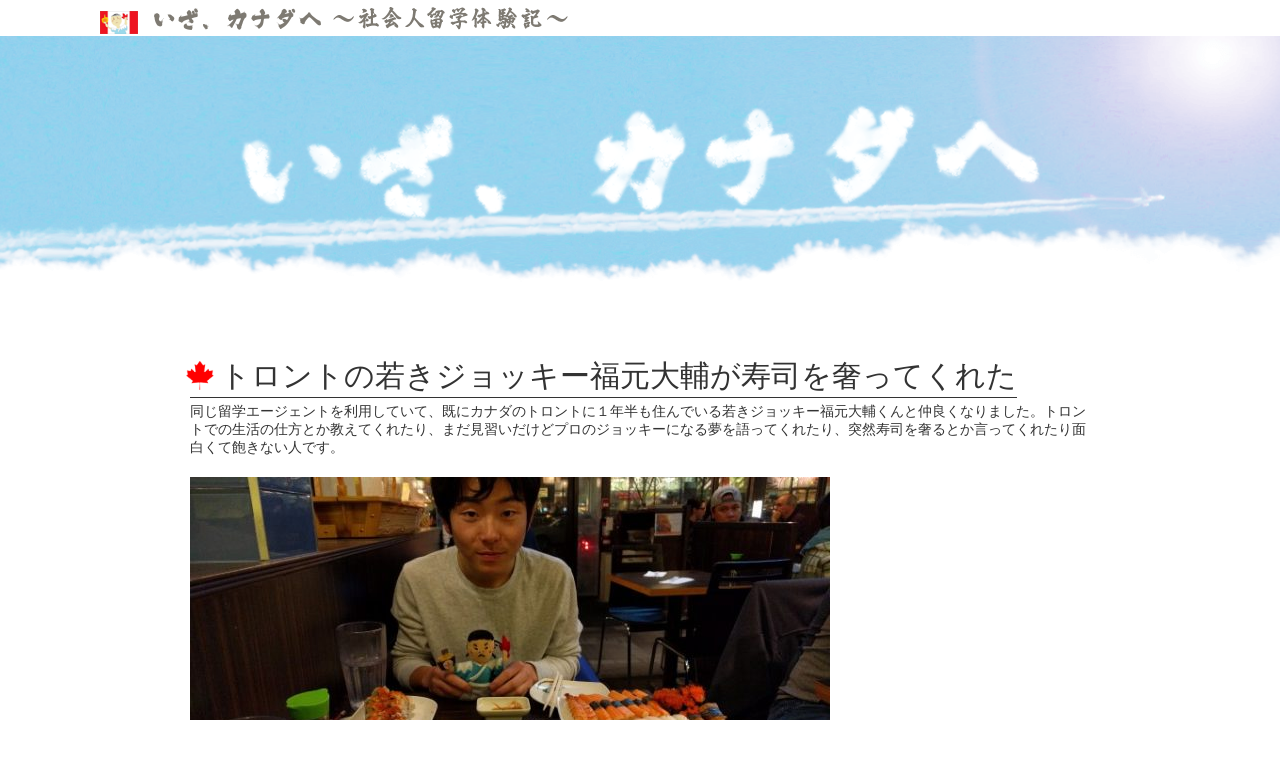

--- FILE ---
content_type: text/html; charset=UTF-8
request_url: http://iza-canada.com/articles/18
body_size: 17563
content:
<!DOCTYPE html>
<html lang="ja">
  <head>
    <title>トロントの若きジョッキー福元大輔が寿司を奢ってくれた | いざ、カナダへ</title>
    <meta name="description" content="カナダのトロントに１年半も住んでいる若きアプレンティス・ジョッキー福元大輔くんがお寿司を奢ってくれました。トロントに来て一年半の経験を話してくれたり、熱い夢を語ってくれたり非常にノリが良くて面白い人です。来年がジョッキーデビュー戦になるかもなんだとか。">
    <meta name="keywords" content="福元大輔, アプレンティス・ジョッキー, ジョッキー, 寿司, カナダ, ワーキングホリデー, トロント, 体験, ブログ">
    <meta http-equiv="Content-Script-Type" content="text/javascript">
    <meta http-equiv="Content-Style-Type" content="text/css">
    <meta http-equiv="Content-Type" content="text/html; charset=utf-8" />
    <meta name=viewport content="width=device-width,initial-scale=1.0">
    <meta name="google-site-verification" content="nTg8wM9xNh2MJEc_wduMM2NdHjL6mjZCyuTaNCNH6Cw" />
    <meta property="og:url"           content="http://iza-canada.com/articles/18" />
    <meta property="og:type"          content="website" />
    <meta property="og:title"         content="トロントの若きジョッキー福元大輔が寿司を奢ってくれた | いざ、カナダへ" />
    <meta property="og:description"   content="カナダのトロントに１年半も住んでいる若きアプレンティス・ジョッキー福元大輔くんがお寿司を奢ってくれました。トロントに来て一年半の経験を話してくれたり、熱い夢を語ってくれたり非常にノリが良くて面白い人です。来年がジョッキーデビュー戦になるかもなんだとか。" />
    <meta property="og:image"         content="http://iza-canada.com/images/2016/11/facebook-640x330.png" />
    <link rel="stylesheet" href="http://iza-canada.com/css/common.css" media="all">
    <link rel="stylesheet"  media="screen and (min-width: 1200px)" href="http://iza-canada.com/css/pc.css" media="all">
    <link rel="stylesheet"  media="screen and (max-width: 1200px)" href="http://iza-canada.com/css/smp.css" media="all">
    <script src="https://ajax.googleapis.com/ajax/libs/jquery/3.1.0/jquery.min.js"></script>
    <link rel="stylesheet" type="text/css" href="http://iza-canada.com/js/slick/slick.css" media="screen" />
    <link rel="stylesheet" type="text/css" href="http://iza-canada.com/js/slick/slick-theme.css" media="screen" />
    <link rel="shortcut icon" href="http://iza-canada.com/images/favicon.ico">
    <script src="http://css3-mediaqueries-js.googlecode.com/svn/trunk/css3-mediaqueries.js"></script>
    <script src="http://iza-canada.com/js/slick/slick.min.js"></script>
    <script async src="//pagead2.googlesyndication.com/pagead/js/adsbygoogle.js"></script>
    <script type="text/javascript" src='http://iza-canada.com/cms/wp-includes/js/comment-reply.js'></script>
    <link rel="amphtml" href="http://iza-canada.com/articles/18/amp" />
<script async src="//pagead2.googlesyndication.com/pagead/js/adsbygoogle.js"></script>
<script>
  (adsbygoogle = window.adsbygoogle || []).push({
    google_ad_client: "ca-pub-4434175806180203",
    enable_page_level_ads: true
  });
</script>  </head>
  <body>
    <script>
      (function(i,s,o,g,r,a,m){i['GoogleAnalyticsObject']=r;i[r]=i[r]||function(){
      (i[r].q=i[r].q||[]).push(arguments)},i[r].l=1*new Date();a=s.createElement(o),
      m=s.getElementsByTagName(o)[0];a.async=1;a.src=g;m.parentNode.insertBefore(a,m)
      })(window,document,'script','https://www.google-analytics.com/analytics.js','ga');
      ga('create', 'UA-86881150-1', 'auto');
      ga('send', 'pageview');
    </script>

    <script>
  window.fbAsyncInit = function() {
    FB.init({
      appId      : '1826901924265096',
      xfbml      : true,
      version    : 'v2.8'
    });
  };

  (function(d, s, id){
     var js, fjs = d.getElementsByTagName(s)[0];
     if (d.getElementById(id)) {return;}
     js = d.createElement(s); js.id = id;
     js.src = "//connect.facebook.net/en_US/sdk.js";
     fjs.parentNode.insertBefore(js, fjs);
   }(document, 'script', 'facebook-jssdk'));
</script>    <div class="wrapper">
      <header>
        <div class="header">
          <a href="http://iza-canada.com/">
            <div class="header__title">
              <span class="header__title__front">
                <img src="http://iza-canada.com/images/iza_1.png">
              </span>
              <span class="header__title__behind">
                <img src="http://iza-canada.com/images/iza_2.png">
              </span>
            </div>
          </a>
          <div class="header__mv">
            <div class="header-mv__img">
              <img src="http://iza-canada.com/images/iza-canada.png" alt="いざ、カナダへ ～社会人留学体験記～ の画像">
            </div>
          </div>
        </div>
      </header>
      <div class="contents">
        <section class="article">
<div class="article__headline">
<h1>トロントの若きジョッキー福元大輔が寿司を奢ってくれた</h1>
<p>同じ留学エージェントを利用していて、既にカナダのトロントに１年半も住んでいる若きジョッキー福元大輔くんと仲良くなりました。トロントでの生活の仕方とか教えてくれたり、まだ見習いだけどプロのジョッキーになる夢を語ってくれたり、突然寿司を奢るとか言ってくれたり面白くて飽きない人です。</p>
</div>
<img src="http://iza-canada.com/images/2016/12/IMG_20161128_184719-640x360.jpg" alt="福元大輔とお寿司">
<div class="article-image__text">
<h2>福元大輔とお寿司</h2>
<p>寿司が大好き福元大輔。おすすめの店に連れてきてくれた</p>
</div>
<div class="article__text">
<h3>トロントの若きジョッキー福元大輔</h3>
<p>同じ留学エージェントを利用している関係でたまたま知り合えた、トロントで頑張る日本人。福岡出身で現在１９歳。小さいころから馬と一緒に成長。１７歳の時、英語も全然できないのにジョッキーになることを目指し単身で憧れのトロントに乗り込んできた行動力溢れる青年。現在アプレンティス・ジョッキー(見習いジョッキー)、来年試験を受けて受かればデビュー戦。取材も受けたことがある。<br><a href="http://blog3.mapleleafjournal.com/?eid=40">→アプレンティス・ジョッキー　福元大輔さん/Daisuke Fukumoto, Apprentice Jockey</a></p>
<img src="http://iza-canada.com/images/2016/12/IMG_20161128_184432-640x360.jpg" alt="福元大輔といざ">
<div class="article-image__text">
<h4>福元大輔といざ</h4>
<p>性格は社交的でノリが良い。暇だったから路上で一人歌い続けてお金を貰うという天才的なエピソードもある。結構一瞬で仲良くなった。</p>
</div>
<h3>福元大輔が寿司を奢ってくれた</h3>
<p>若きジョッキー福元大輔の記事かと思いきや本編はこっちです。寿司が大好きらしく、「寿司おごるから食いにいきましょう！！」と言ってくれました。普通に僕のほうが年上ですけど奢ってくれるなら逃す手はありません笑 普通に話もたくさん聞きたいですしね！← 今回は画像多めでお寿司をお届けします。</p>
<img src="http://iza-canada.com/images/2016/12/IMG_20161128_183502-640x360.jpg" alt="Kyoto Housee Japanese Restaurant">
<div class="article-image__text">
<h4>Kyoto Housee Japanese Restaurant</h4>
<p>寿司大好き人間福元大輔のおすすめの店。ダンダスから歩いてすぐ。</p>
</div>
<h4>お寿司大食い選手権開催</h4>
<p>基本的にこっちのお寿司屋さんは「All you can eat(食べ放題)」が多いです。「たくさん食べてもらえると僕も楽しいし幸せです」と言ってくれた福元大輔くん。そう言われたら頑張るしかないです。大食い選手権が開催されました。</p>
<img src="http://iza-canada.com/images/2016/12/IMG_20161128_184209-640x360.jpg" alt="まずは味噌汁">
<div class="article-image__text">
<h5>まずは味噌汁</h5>
<p>まずは味噌汁でぐうぐうお腹を一旦落ち着かせる。味噌汁ってこんなに美味かったのかと実感</p>
</div>
<img src="http://iza-canada.com/images/2016/12/IMG_20161128_184723-640x360.jpg" alt="圧倒的量の寿司">
<div class="article-image__text">
<h5>圧倒的量の寿司</h5>
<p>ノリが良い福元大輔に任せたら初っ端からとんでもない量を頼まれた。これはある意味贅沢だが・・・。知らないお寿司もたくさんある。</p>
</div>
<img src="http://iza-canada.com/images/2016/12/IMG_20161128_184828-640x360.jpg" alt="鰻なんかも頼んじゃったり">
<div class="article-image__text">
<h5>鰻なんかも頼んじゃったり</h5>
<p>別の皿でさらに。まさかトロントで鰻食べれるとは。</p>
</div>
<img src="http://iza-canada.com/images/2016/12/IMG_20161128_184642-640x360.jpg" alt="サイドメニューも充実に頼む。天ぷら">
<div class="article-image__text">
<h5>サイドメニューも充実に頼む</h5>
<p>サイドメニューもしっかり頼んでいた。メニューを見させてもらうとサイドメニューの充実具合が半端ない。天ぷらさくっさくで超うまい。</p>
</div>
<img src="http://iza-canada.com/images/2016/12/IMG_20161128_191818-635x360.jpg" alt="チキンの照り焼き的な何か">
<div class="article-image__text">
<h5>チキンの照り焼き的な何か</h5>
<p>チキンや牛肉など肉を単純に焼いたもの。単純に美味い。</p>
</div>
<h5>日本では見ないお寿司</h5>
<p>当然と言えば当然ですが、日本では見ないお寿司がちらほら。食べてみると意外にめちゃくちゃ美味しかったです。</p>
<img src="http://iza-canada.com/images/2016/12/IMG_20161128_185625-640x360.jpg" alt="左からドラゴンロール、カルフォルニアロール、いなり">
<div class="article-image__text">
<h6>左からドラゴンロール、カルフォルニアロール、いなり</h6>
<p>アボガドを入れてくるあたりが海外。カルフォルニアロールはチーズが入っていて本当に美味しい。いなりの形が斬新。</p>
</div>
<h5>攻める福元大輔</h5>
<p>既にかなりの量を頂いてるのに追加で頼む福元大輔くん。最後はデザートまでしっかり頼みました。</p>
<img src="http://iza-canada.com/images/2016/12/IMG_20161128_192203-640x360.jpg" alt="追加のお寿司とお刺身">
<div class="article-image__text">
<h6>追加のお寿司とお刺身</h6>
<p>追加のお寿司とお刺身を頼んだ。白いお刺身はツナらしい。ちなみにお刺身はかなり分厚い</p>
</div>
<h3>福元大輔くんご馳走様でした！これからも夢の実現を目指して頑張ってください！！</h3>
<p>普通にプライベートで仲良くさせてもらってる若きジョッキー福元大輔くん。天性の才能とキャラは間違いない逸材だと感じています。是非とも北米で大活躍する日本人ジョッキーになって欲しいです。来年デビューしたらばっちし賭けたいと思います！ありがとうございました！！^^</p>
<img src="http://iza-canada.com/images/2016/12/IMG_20161128_195445-640x360.jpg" alt="流石に食べ過ぎてぐったりの福元大輔">
<div class="article-image__text">
<h4>流石に食べ過ぎてぐったりの福元大輔</h4>
<p>最後にはこうなった。僕も40貫以上食べたのでぐったり。</p>
</div>
            <div class="article-text__summary">
              <h3 class="article-text-summary__text">関連記事</h3>
              <ul class="article-text-summary__list">
                <li><a href="http://iza-canada.com/articles/62">トロントの若きジョッキー福元大輔がWoodbine競馬場で遂にデビュー！</a></li>
              </ul>
            </div>
</div>        <div class="article__text post__arrow">
          <div class="post__arrow--prev">
<a href="http://iza-canada.com/articles/17" rel="prev"><< １つ昔の記事</a>          </div>
          <div class="post__arrow--next">
<a href="http://iza-canada.com/articles/19" rel="next">１つ新しい記事 >></a>          </div>
          <div class="top">
            <a href="http://iza-canada.com/">いざ、カナダへTOPへ戻る</a>
          </div>
<ins class="adsbygoogle"
     style="display:block"
     data-ad-client="ca-pub-4434175806180203"
     data-ad-slot="7680547970"
     data-ad-format="auto"></ins>
<script>
(adsbygoogle = window.adsbygoogle || []).push({});
</script>

<!--  <div class="comments">

<p style="color:red;">ただいま不具合によりコメント入稿の機能は使用することができません。お手数おかけいたします。</p>

      </div>
-->
<!-- footer手前 -->
<ins class="adsbygoogle"
     style="display:block"
     data-ad-client="ca-pub-4434175806180203"
     data-ad-slot="6018463979"
     data-ad-format="auto"></ins>
<script>
(adsbygoogle = window.adsbygoogle || []).push({});
</script>
        </section>
      </div><!--/.contents-->
      <footer>
        <div class="footer">
          <div class="footer__img">
            <div class="footer__contents">
              <div class="footer__profile">
                <h3>いざ、カナダへ ～社会人留学体験記～</h3>
                <img src="http://iza-canada.com/images/profile.jpg">
                <dl>
                  <dt>いざ</dt>
                  <dd>カナダのトロントにワーキングホリデーを利用して留学している元Webエンジニアです。自分の留学体験談をまとめやブログ形式で綴ります。頑張るぞー！</dd>
                </dl>
              </div>
              <!--
              <div class="footer__summary">
                <h3>お役立ち情報まとめ</h3>
                <ul class="footer-summary__list">
                  <li><a href="#"><span class="arrow">></span> 留学前準備</a></li>
                  <li><a href="#"><span class="arrow">></span> 留学前準備aa</a></li>
                  <li><a href="#"><span class="arrow">></span> 留学前準備</a></li>
                  <li><a href="#"><span class="arrow">></span> 留学前準備aaa</a></li>
                </ul>
              </div>
              <div class="footer__blog">
                <h3>ブログ</h3>
                <ul class="footer-blog__list">
                  <li><a href="#"><span class="arrow">></span> 留学前準備aaa</a></li>
                  <li><a href="#"><span class="arrow">></span> 留学前準備</a></li>
                  <li><a href="#"><span class="arrow">></span> 留学前準備aaaaaa</a></li>
                  <li><a href="#"><span class="arrow">></span> 留学前準備</a></li>
                </ul>
              </div>
            -->
              <div class="footer__option">
                <ul class="footer-option__sns">
<div id="fb-root"></div>
<script>(function(d, s, id) {
  var js, fjs = d.getElementsByTagName(s)[0];
  if (d.getElementById(id)) return;
  js = d.createElement(s); js.id = id;
  js.src = "//connect.facebook.net/ja_JP/sdk.js#xfbml=1&version=v2.8";
  fjs.parentNode.insertBefore(js, fjs);
}(document, 'script', 'facebook-jssdk'));</script>                  <li class="footer-option__facebook"><div class="fb-like" data-href="http://iza-canada.com/articles/18" data-layout="box_count" data-action="like" data-size="large" data-show-faces="false" data-share="true"></div></li>
                  <li class="footer-option__twitter"><a href="https://twitter.com/share" class="twitter-share-button" data-size="large" data-hashtags="いざ、カナダへ">Tweet</a> <script>!function(d,s,id){var js,fjs=d.getElementsByTagName(s)[0],p=/^http:/.test(d.location)?'http':'https';if(!d.getElementById(id)){js=d.createElement(s);js.id=id;js.src=p+'://platform.twitter.com/widgets.js';fjs.parentNode.insertBefore(js,fjs);}}(document, 'script', 'twitter-wjs');</script></li>
                  <li class="footer-option__instagram"><a href="https://www.instagram.com/iza_canada/"><img src="http://iza-canada.com/images/instagram.png"></a></li>
                </ul>
              </div>
            </div>
            <address>
              <div class="footer__copyright">
                Copyright (C) 2026 <br>いざ、カナダへ ～社会人留学体験記～ <br>All Rights Reserved.
              </div>
            </address>
          </div>
        </div>
        <div id="page-top" class="page-top">
          <p><a id="move-page-top"><img src="http://iza-canada.com/images/to_top_75.png"></a></p> 
        </div>
        <script src="http://iza-canada.com/js/common.js"></script>
      </footer>    </div><!--/.wrapper-->
  </body>
</html>

--- FILE ---
content_type: text/html; charset=utf-8
request_url: https://www.google.com/recaptcha/api2/aframe
body_size: 269
content:
<!DOCTYPE HTML><html><head><meta http-equiv="content-type" content="text/html; charset=UTF-8"></head><body><script nonce="uBEcHXdIJYzlADBOaKMWEw">/** Anti-fraud and anti-abuse applications only. See google.com/recaptcha */ try{var clients={'sodar':'https://pagead2.googlesyndication.com/pagead/sodar?'};window.addEventListener("message",function(a){try{if(a.source===window.parent){var b=JSON.parse(a.data);var c=clients[b['id']];if(c){var d=document.createElement('img');d.src=c+b['params']+'&rc='+(localStorage.getItem("rc::a")?sessionStorage.getItem("rc::b"):"");window.document.body.appendChild(d);sessionStorage.setItem("rc::e",parseInt(sessionStorage.getItem("rc::e")||0)+1);localStorage.setItem("rc::h",'1768926635354');}}}catch(b){}});window.parent.postMessage("_grecaptcha_ready", "*");}catch(b){}</script></body></html>

--- FILE ---
content_type: text/css
request_url: http://iza-canada.com/css/common.css
body_size: 5567
content:

/* ------ all reset ------*/
body {
  margin: 0;
  padding: 0;
  word-break: break-all;
  word-wrap: break-word;
  -moz-word-wrap: break-word;
  font-size: 14px;
  font-family:"ヒラギノ角ゴ Pro",  "メイリオ", "Meiryo", "游ゴシック体", "Yu Gothic", YuGothic, "Hiragino Kaku Gothic Pro",sans-serif;
  color: #333333;
}
dl, dt, dd, ul, ol, li, h1, h2, h3, h4, h5, h6, pre, form, input, p, blockquote, fieldset, div, select, input, option {
  margin: 0;
  padding: 0; }

h1, h2, h3, h4, h5, h6 {
  font-size: 100%;
  font-weight: normal; }

ul li, ol li {
  list-style: none; }

table {
  margin: 0;
  padding: 0;
  border-collapse: collapse;
  border-spacing: 0;
  font-size: 100%; }

caption {
  text-align: left; }

table, pre, code, select, input, textarea, kbd, var, ins, del, samp {
  font-size: 100%; }

address, cite, dfn, em, strong, var, th, ins, del, samp {
  font-weight: normal;
  font-style: normal; }

a img {
  border: 0; }

table, pre, code, select, input, textarea, kbd, var, ins, del, samp {
  font-size: 100%; }

input, button {
  word-break: break-all;
  word-wrap: break-word; }

img {
  vertical-align: bottom;
  -ms-interpolation-mode: bicubic; }

  @media screen and (min-width: 320px) and (max-width: 640px) {
    .contents {
      width: 100%; } }
  @media screen and (min-width: 640px) {
    .contents {
      width: 640px; } }
    @media screen and (min-width: 1020px) and (max-width: 1350px) {
    .contents {
      width: 1020px; } }
  @media screen and (min-width: 1350px) and (max-width: 1680px) {
    .contents {
      width: 1360px; } }
  @media screen and (min-width: 1680px) {
    .contents {
      width: 1700px; } }

a{
  text-decoration: none;
  
}

.arrow {
  font-size: 10px;
  display: table-cell;
  vertical-align: middle;
  line-height: 1em;
}

.slide__badge {
  background: #d42681;
  color: white;
  font-size: 10px;
  padding: 1px 17px;
  width: 115px;
  position: absolute;
  top: 27px;
  left: -37px;
  transform: rotate(-45deg);
  -webkit-transform: rotate(-45deg);
  display: inline-block;
  text-align: center;
}

ul.page-nav {
  text-align:center;
  font-weight:bold;
  margin:30px 0;
}

ul.page-nav li {
  display:inline;
}

ul.page-nav li a {
    border: 2px solid #222222;
    border-radius:10px;
    color: #222222;
}
/*
ul.page-nav li a:hover {
  text-decoration:none;
  border: 2px solid #cae9f7;
}
*/
ul.page-nav li a:active {
  top:1px;
}

ul.page-nav li.current span {
  border: 2px solid #222222;
  background: #cae9f7;
  border-radius: 10px;
}

ul.page-nav li.first span,
ul.page-nav li.previous span,
ul.page-nav li.next span,
ul.page-nav li.last span {
  border: 2px solid #999999;
  color: #999999;
  border-radius: 10px;
}

ul.page-nav li a,
ul.page-nav li.current span,
ul.page-nav li.first span,
ul.page-nav li.previous span,
ul.page-nav li.after span,
ul.page-nav li.next span,
ul.page-nav li.last span,
ul.page-nav li.page_nums span {
  padding: 0.5em 0.8em;
  position:relative;
}

.page_nums:before {
  content:"\A\A";
  white-space: pre;
}

.page_nums {
  content:"\A\A";
  white-space: pre;
  color: #999999;
}

.post__arrow {
  margin-top: 50px;
  margin-right: 15px;
  margin-left: 15px;
}

.post__arrow--prev {
  text-align: left;
  float: left;
}

.post__arrow--next {
  text-align: right;
}

#respond label{
  display:block;
}
#respond input,
#respond textarea, .contact textarea{
  width: 100%;
}
#respond input[type="submit"]{
  width: auto;
}
.says{
  display:none;
}
.comment-author,
.comment-meta{
  display:inline-block;
}

.comments {
  margin: 30px 0px;
}

.comment-notes,
.comment-form-comment,
.comment-form-author,
.comment-form-email,
.comment-form-url {
  margin-bottom:10px;
}

.comment-lists-wrap {
}

.comment-lists-wrap ol {
    list-style-position: inside;
}

.comment-lists-wrap ol li{
     overflow: hidden;
}

.comment-lists-wrap ol li .even {　/* コメントグループの区切り */
     border-bottom: 1px solid #ff7715;
}

.comment-lists-wrap ol .depth-1 {
    border-bottom: 1px solid #ff7715;
}
.comment-lists-wrap ol .children { /* 返信コメントの部分 */
     margin-left: 5%;
}

.reply{/* 返信ボタン */
     background-color:#FFFFFF;
     line-height: 20px;
     width: 50px;
     font-size: 10px;
     text-align: center;
     border: 1px solid #626262;
     float: right;
     margin-bottom: 2%;
}

.reply a {
     color:#626262;
     display: block;
}

.comment-author{/* アバター */
     width:15%;
     float: left;
     overflow: hidden;
}

.comment-author img {
     display: block;
     margin: 0 auto;
}

span.says{/* コメント投稿者の「より」を非表示 */
     display: none;
}

.comment-body{
     clear: both;
     margin-top: 2%;
     overflow: hidden;    
}

.comment-body p {/* 文章部分 */
     overflow: hidden;
     border:1px dashed #ff7715;
     border-radius: 10px;;
     padding:2%;
     margin: 0 0 2% 0!important;
}

.fn {/* コメント投稿者の名前の部分（デフォルトではイタリックになってる部分） */
    margin-top: 10px;
    display: block;
    font-style: normal;
    clear: both;
    text-align: center;
}
.comment-meta{/* コメント投稿日 */
     text-align: right;
}

.comment-meta a{
     color: #626262;
}

.screen-reader-response {
  color: red;
}


--- FILE ---
content_type: text/css
request_url: http://iza-canada.com/css/pc.css
body_size: 12870
content:
/*--header--*/
.header {
  width: 100%;
  margin: 0 auto;
  margin-bottom: 50px;
}

.header__title {
  width: 1080px;
  margin: 0 auto;
  position: relative;
}

.header__title:before {
  content: "";
  position: relative;
  top: 4px;
  right: 0px;
  background: url(http://iza-canada.com/images/profile_50.png);
  background-size: 38px;
  background-repeat: no-repeat;
  width: 40px;
  height: 26px;
  display: inline-block;
}

.header__mv {
  background: url(http://iza-canada.com/images/header01.png) no-repeat center top;
  background-size: cover;
  min-height: 265px;
  min-width: 1200px;
  position: relative;
}

.header-mv__img {
  position: absolute;
  top: 25%;
  right: 0;
  bottom: 25%;
  left: 0;

  text-align: center;
}

.slide {
  margin:0 auto;
  margin-bottom: 60px;
  width: 1095px;
}

.slide__items {
  margin: 0 auto;
}

.slide__items li {
  width: 350px;
  margin:7.5px;
  overflow: hidden;
  position: relative;
}

.slide__items p {
  position: absolute;
  bottom: 0px;
  left: 0.5%;
  height: 60px;
  font-size: 20px; 
  color: #fff;
  background: rgba(0,0,0,.6);
  width: 99%;
  line-height: 1.5em;

  display: -webkit-box;
  -webkit-box-orient: vertical;
  -webkit-line-clamp: 2;
　　overflow: hidden;
}

.slide__items li img {
  width:100%;
  height:100%;
  max-width:100%;
  max-height:100%;
}

/*--contents--*/
.contents {
  width: 1080px;
  margin: 0 auto;
}

.articles {
  margin-bottom: 60px;
}

.articles__headline {
  margin: 20px;
  text-align: center; 
}

.articles__headline h2 {
  font-size: 30px;  
  margin:5px 10px;
  padding:0px 10px;
  border-bottom:solid 1px #cdcdcd;
  display: inline-block;
}

.articles__headline p {
  color: #666666;
}

.articles__headline h2:before {
  content: "";
  position: relative;
  top:5px;
  right: 4px;
  background: url(http://iza-canada.com/images/maple_red_40.png);
  background-size: 28px;
  background-repeat: no-repeat;
  width: 30px;
  height: 30px;
  display: inline-block;
}

.articles__headline h2:after {
  content: "";
  position: relative;
  top:5px;
  left: 5px;
  background: url(http://iza-canada.com/images/maple_red_40.png);
  background-size: 28px;
  background-repeat: no-repeat;
  width: 30px;
  height: 30px;
  display: inline-block;
}

.articles__list {
  /* 子要素がfloatなので設定しいておかないと高さ0になる */
  overflow: hidden;
}

.articles__list li {
  width: 350px;
  height: 320px;
  margin-bottom: 50px;
  float: left;
  position:relative;
  background-color: rgba(148, 211, 238, 0.5);
  border-radius: 10px;
}

.articles__list li:nth-child(2){
  margin-right:15px;
  margin-left:15px;
}

.articles__list li:nth-child(5){
  margin-right:15px;
  margin-left:15px;
}

.articles__list li:nth-child(8){
  margin-right:15px;
  margin-left:15px;
}

.articles__list li:nth-child(11){
  margin-right:15px;
  margin-left:15px;
}

.articles__list a {
  color: #333333;
}

.articles-list__img img {
  border-radius: 10px 10px 0 0;
}

.articles-list__txt {
  margin-top: 5px;
  overflow: hidden;
  padding:0 10px;
}

.articles-list__txt h3 {
  font-size: 20px; 
  line-height: 1.4em;
  display: -webkit-box;
  -webkit-box-orient: vertical;
  -webkit-line-clamp: 2;
}

.articles__list__info {
  padding-bottom:60px;
}

.articles__list__tag {
  position:absolute; 
  bottom:1%; 
  left:10px;
}

.articles__list__tag:before {
  content: url(http://iza-canada.com/images/maple_orange_transparency_20.png);
  position: relative;
  top: 5px;
  right:2px;
}

.articles__list__date {
  position:absolute; 
  bottom:1%; 
  right:10px;
}

.articles__more {
  text-align: center;
  margin: 20px;
}

.articles__more a {
  font-size: 24px;
  color: #333333;
  border:solid 2px #333333;
  border-radius: 10px;
  padding: 15px 50px;

  position:relative;
  top:0;
  left:0;
  padding-right:18px;
}

.articles__more a::before {
  content: "";
  position: absolute;
  top: 23px;
  left: 30px;
  border-top: 8px solid transparent;
  border-bottom: 8px solid transparent;
  border-left: 10px solid #333333;
}

.articles__more__triangle {
  /* 要素自体の大きさは不要のため、0に設定する */
  width: 0px;
  height: 0px;
  /* border-topとborder-bottomの太さを同一にすると、三角形の頂点が真ん中になる */
  border-top: 30px solid transparent;
  border-bottom: 30px solid transparent;
  /* border-leftの大きさを大きくすると、三角形は横に大きくなる */
  border-left: 30px solid #ffff00;
  border-right: 0px solid transparent;
}

.top {
  text-align: center;
  margin-bottom: 60px;
  clear: both;
}

.top a {
  font-size: 24px;
  color: #333333;
  border:solid 2px #333333;
  border-radius: 10px;
  padding: 15px 50px;

  position:relative;
  top:0;
  left:0;
  padding-right:18px;
}

.top a::before {
  content: "";
  position: absolute;
  top: 23px;
  left: 30px;
  border-top: 8px solid transparent;
  border-bottom: 8px solid transparent;
  border-left: 10px solid #333333;
}

.top__triangle {
  /* 要素自体の大きさは不要のため、0に設定する */
  width: 0px;
  height: 0px;
  /* border-topとborder-bottomの太さを同一にすると、三角形の頂点が真ん中になる */
  border-top: 30px solid transparent;
  border-bottom: 30px solid transparent;
  /* border-leftの大きさを大きくすると、三角形は横に大きくなる */
  border-left: 30px solid #ffff00;
  border-right: 0px solid transparent;
}

/*--summary--*/
.summary__headline {
  clear:left;
  margin: 20px;
  text-align: center; 
}

.summary__headline h2 {
  font-size: 30px;  
  margin:5px 10px;
  padding:0px 10px;
  border-bottom:solid 1px #cdcdcd;
  display: inline-block;
}

.summary__headline p {
  color: #666666;
}

.summary__headline h2:before {
  content: "";
  position: relative;
  top:5px;
  right: 4px;
  background: url(http://iza-canada.com/images/maple_red_40.png);
  background-size: 28px;
  background-repeat: no-repeat;
  width: 30px;
  height: 30px;
  display: inline-block;
}

.summary__headline h2:after {
  content: "";
  position: relative;
  top:5px;
  left: 5px;
  background: url(http://iza-canada.com/images/maple_red_40.png);
  background-size: 28px;
  background-repeat: no-repeat;
  width: 30px;
  height: 30px;
  display: inline-block;
}

.summary__list>li {
  width: 350px;
  height: 430px;
  padding-bottom: 20px;
  margin-bottom: 20px;
  float: left;
  position:relative;
  background-color: rgba(148, 211, 238, 0.5);
  border-radius: 10px;
}

.summary__list>li:nth-child(2){
  margin-right:15px;
  margin-left:15px;
}

.summary__list>li:nth-child(5){
  margin-right:15px;
  margin-left:15px;
}

.summary__list>li:nth-child(8){
  margin-right:15px;
  margin-left:15px;
}

.summary__list>li:nth-child(11){
  margin-right:15px;
  margin-left:15px;
}

.summary-list__headline {
  margin-left:50px;
  margin-bottom: 10px;
}

.summary-list__headline h3 {
  font-size: 20px; 
  padding:0px 10px;
  border-bottom:solid 1px;
  display: inline-block;
}

.summary__list h3:before {
  content: "";
  position: relative;
  top:3px;
  right: 5px;
  background: url(http://iza-canada.com/images/maple_orange_30.png);
  background-size: 20px;
  background-repeat: no-repeat;
  width: 20px;
  height: 20px;
  display: inline-block;
}

.summary__list__img {
  margin-bottom:5px;
}

.summary__list__img img {
  border-radius: 10px 10px 0 0;
}

.summary__list {
  /* 子要素がfloatなので設定しいておかないと高さ0になる */
  overflow: hidden;
  margin-bottom: 30px;
}

.summary__list__items {
  margin-left:50px;
}

/*--article--*/
.article {
  width: 900px;
  margin: 0 auto;
  margin-bottom: 120px;
}

.article__headline {
  margin: 20px 0px;
}

.article__headline h1 {
  font-size: 30px;  
  margin:5px 0px;
  border-bottom:solid 1px;
  display: inline-block;
}

.article__headline h1:before {
  content: "";
  position: relative;
  top:5px;
  right: 4px;
  background: url(http://iza-canada.com/images/maple_red_40.png);
  background-size: 28px;
  background-repeat: no-repeat;
  width: 30px;
  height: 30px;
  display: inline-block;
}

.article__text>p {
  margin-bottom: 10px;
  line-height: 1.7em;
}

.article__text li {
  margin-bottom: 5px;
  line-height: 1.2em;
}

.article-image__text {
  font-size: 14px;
  color: #666666;
  margin-top: 5px;
  margin-bottom: 10px;
}

.article-image__text>h2,
.article-image__text>h3,
.article-image__text>h4,
.article-image__text>h5,
.article-image__text>h6
{
  font-weight: bold;
}

.article__text>h2, .article__text>h3, .comments__list, #reply-title {
  font-size: 24px;  
  margin:5px 0px;
  border-bottom:solid 1px;
  display: inline-block;
}

.article__text>h2:before, .article__text>h3:before, .comments__list:before, #reply-title:before {
  content: url(http://iza-canada.com/images/maple_orange_30.png);
  position: relative;
  top: 5px;
  right:10px;
}

.article-text__summary {

  margin: 20px 0px;
  color: #333333;
  border:solid 2px #ff7715;
  border-radius: 10px;
  padding: 15px 20px;

  position:relative;
  top:0;
  left:0;
}

.article-text-summary__text {
  font-size: 22px;
  font-weight: bold;
}

.article-text-summary__text:before {
  content: "";
  display: inline-block;
  width: 30px;
  height: 30px;
  background: url(http://iza-canada.com/images/momiji.png) no-repeat;
  background-size: contain;

  position: relative;
  top: 5px;
  right:2px;
}

.article-text-summary__text:after {
  content: "";
  display: inline-block;
  width: 30px;
  height: 30px;
  background: url(http://iza-canada.com/images/momiji.png) no-repeat;
  background-size: contain;

  position: relative;
  top: 5px;
  right:0px;
}

.article-text-summary__list {
  font-size: 14px;
  padding: 0px 20px;
}

.article-text-summary__list li:before {
  content: "";
  display: inline-block;
  width: 22px;
  height: 22px;
  background: url(http://iza-canada.com/images/donguri.png) no-repeat;
  background-size: contain;

  position: relative;
  top: 5px;
  right:5px;
}

.article__text>h4 {
  font-size: 20px;  
  display: inline-block;
  border-bottom:solid 1px;
}

.article__text>h5 {
  font-size: 18px;  
  display: inline-block;
  border-bottom:solid 1px;
}

.article__text>ul {
  margin-bottom: 10px;
}

.article__text li {
  font-weight: bold;
}

.article__text dl {
  background: rgb(255, 247, 241);
  border: 1px solid #333;
  border-top: none;
  width: 70%;
  margin: 20px 0px;
}

.article__text dt {
  border-top: 1px solid #333;
  clear: left;
  float: left;
  width: 25%;
  padding: 3px;
}

.article__text dd {
  background: #fff;
  border-left: 1px solid #333;
  border-top: 1px solid #333;
  margin-left: 25%;
  padding: 3px;
}

/*--page-top--*/
.page-top
{
  margin: 0 ;
  padding: 0 ;
  display: none ;
}
 
.page-top p
{
  margin: 0 ;
  padding: 0 ;

  position: fixed ;
  right: 20px ;
  bottom: 20px ;
}
 
.move-page-top:hover
{
  opacity: 0.85 ;
  cursor: pointer;
}

.page-top img {
  width: 80px;
}

/*--footer--*/
.footer {
  clear:left;
  width: 100%;
  margin: 0 auto;
  position: relative;
}

.footer__img {
  background: url(http://iza-canada.com/images/footer01.png) no-repeat;
  background-size: cover;
  height: 400px;
  min-width: 1200px;
}

.footer__contents {
  width: 1080px;
  margin: 0 auto;
  padding: 10px;
  padding-top: 30px;
  overflow: hidden;
}

.footer__contents h3 {
  font-size: 18px;
}

.footer__profile {
  width: 359px;
  float: left;
  border-right:solid 1px;
}

.footer__profile h3 {
  margin-bottom: 10px;
}

.footer__profile img {
  width: 200px; 
  margin-bottom: 10px;
}

.footer__profile dt{
  font-weight: bold;
  font-size: 20px;
}

.footer__summary {
  margin-left: 30px;
  width: 230px;
  float: left;
}

.footer__blog {
  width: 230px;
  float: left;
}

.footer__option {
  width: 225px;
  float: left;
}

.footer-option__facebook {
  float: left;
  margin-left: 20px;
}

.footer-option__twitter {
  float: left;
  margin-left: 20px;
}

.footer-option__instagram {
  float: left;
  margin-left: 20px;
}

.footer-option__instagram img {
  width: 31px;
}

.footer__copyright {
  margin:10px 0;
  position: absolute;
  bottom: 2px;
  width: 100%;
  text-align: center;
}

.comment-author img {
  width: auto;
}

.comments li {
  font-weight: normal;
}

--- FILE ---
content_type: text/css
request_url: http://iza-canada.com/css/smp.css
body_size: 13256
content:
/*--header--*/
.header {
  width: 100%;
  margin: 0 auto;
  margin-bottom: 20px;
}

.header__title {
  width: 89%;
  height: 36px;
  margin: 0 auto;
  position: relative;
}

@media screen and (max-width: 822px) {
  .header__title {
    width: 100%;
    margin: 0 auto;
    position: relative;
  }

  .header__title:before {
    left:5px; 
  }
}

.header__title:before {
  content: "";
  position: relative;
  top: 4px;
  right: 0px;
  background: url(http://iza-canada.com/images/profile_50.png);
  background-size: 38px;
  background-repeat: no-repeat;
  width: 40px;
  height: 26px;
  display: inline-block;
}

@media screen and (max-width: 500px) {
  .header__title {
    height: 25px;
  }

  .header__title:before {
    background-size: 29px;
    width: 29px;
    height: 17px;
  }

  .header__title__front img {
    height: 85%;
  }

.header__title__behind img {
    height: 75%;
  }  
}

.header__mv {
  background: url(http://iza-canada.com/images/header01.png) no-repeat center top;
  background-size: cover;
  min-height: 265px;
  margin: 0 auto;
  position: relative;
}

.header-mv__img {
  position: absolute;
  top: 25%;
  right: 0;
  bottom: 25%;
  left: 0;

  text-align: center;
}

@media screen and (max-width: 1080px) {
  .header-mv__img img {
    width: 82%;
  }

  .header__mv {
    background: url(http://iza-canada.com/images/header03.png) no-repeat center top;
    background-size: contain;
    height: 0;
    padding-top: 32%;
    min-height: initial;
    margin: 0 auto;
    position: relative;
  }
}

.slide {
  margin:0 auto;
  margin-bottom: 30px;
  width: 1095px;
}

.slide__items {
  margin: 0 auto;
}

.slide__items li {
  width: 350px;
  margin:7.5px;
  position: relative;
  overflow: hidden;
}

.slide__items p {
  position: absolute;
  bottom: 0px;
  height: 52px;
  left: 1%;
  font-size: 18px; 
  color: #fff;
  background: rgba(0,0,0,.6);
  width: 98%;
  line-height: 1.5em;

  display: -webkit-box;
  -webkit-box-orient: vertical;
  -webkit-line-clamp: 2;
　　overflow: hidden;
}

.slide,.slide__items{
  width: 95%;
  margin:0 auto;
}

.slide__items li img {
  width:100%;
  height:100%;
  max-width:100%;
  max-height:100%;
}

@media screen and (max-width: 822px) {
  .slide,.slide__items{
    width: 100%;
    margin:0 auto;
  }
  .slide__items li img {
    width:100%;
    height:100%;
    max-width:100%;
    max-height:100%;
  }
}

/*--contents--*/
.contents {
  width: 100%;
}

.articles {
  width: 89%;
  margin: 0 auto;
  margin-bottom: 120px;
}

/*--articles--*/
.articles__headline {
  margin: 20px;
  text-align: center; 
}

.articles__headline h2 {
  font-size: 20px;  
  margin:5px 10px;
  border-bottom:solid 1px #cdcdcd;
  display: inline-block;
}

.articles__headline p {
  color: #666666;
}

.articles__headline h2:before {
  content: "";
  position: relative;
  top: 4px;
  right: 0px;
  background: url(http://iza-canada.com/images/maple_red_30.png);
  background-size: 18px;
  background-repeat: no-repeat;
  width: 20px;
  height: 20px;
  display: inline-block;
}

.articles__headline h2:after {
  content: "";
  position: relative;
  top: 4px;
  left: 2px;
  background: url(http://iza-canada.com/images/maple_red_30.png);
  background-size: 18px;
  background-repeat: no-repeat;
  width: 20px;
  height: 20px;
  display: inline-block;
}

.articles__list {
  display: -webkit-flex; /* Safari */
  display: flex;

  -webkit-flex-wrap: wrap; /* Safari */
  flex-wrap:         wrap;
}

.articles__list li {
  width: 49.1%;
  padding-bottom: 0%;
  margin-bottom: 50px;
  position:relative;
  background-color: rgba(148, 211, 238, 0.5);
  border-radius: 10px;
}

.articles__list li:nth-child(odd) {
  margin-right: 1.8%;
}

@media screen and (max-width: 822px) {

  .articles__list li:nth-child(odd) {
    margin-right: initial;
  }

  .articles {
    width: 100%;
  }

  .articles__list li {
    width: 98%;
    margin: 0 1% 50px 1%;
    position:relative
  }
}

.articles__list a {
  color: #333333;
}

.articles-list__img img {
  border-radius: 10px 10px 0 0;
}

.articles-list__txt {
  margin-top: 5px;
  overflow: hidden;
  padding:0 10px;
  padding-bottom: 60px;
}

.articles-list__txt h3 {
  font-size: 18px; 
  line-height: 1.4em;
  display: -webkit-box;
  -webkit-box-orient: vertical;
  -webkit-line-clamp: 2;
  text-align: left;
}

.articles__list__tag {
  position:absolute; 
  bottom:3%; 
  left:10px;
}

.articles__list__tag:before {
  content: url(http://iza-canada.com/images/maple_orange_transparency_20.png);
  position: relative;
  top: 5px;
  right:5px;
}

.articles__list__date {
  position:absolute; 
  bottom:3%; 
  right:10px;
}

.articles__more {
  text-align: center;
  margin-bottom:50px;
}

.articles__more a {
  font-size: 16px;
  color: #333333;
  border:solid 2px #333333;
  border-radius: 10px;
  padding: 14px 40px;

  position:relative;
  top:0;
  left:0;
  padding-right:18px;
}

.articles__more a::before {
  content: "";
  position: absolute;
  top: 16px;
  left: 24px;
  border-top: 8px solid transparent;
  border-bottom: 8px solid transparent;
  border-left: 10px solid #333333;
}

.top {
  text-align: center;
  margin-top:50px;
  margin-bottom:50px;
  clear: both;
}

.top a {
  font-size: 16px;
  color: #333333;
  border:solid 2px #333333;
  border-radius: 10px;
  padding: 14px 40px;

  position:relative;
  top:0;
  left:0;
  padding-right:18px;
}

.top a::before {
  content: "";
  position: absolute;
  top: 16px;
  left: 24px;
  border-top: 8px solid transparent;
  border-bottom: 8px solid transparent;
  border-left: 10px solid #333333;
}

/*--article--*/
.article img {
  width: 100%;
}

.article__headline {
  margin: 10px;
}

.article__headline h1 {
  font-size: 20px;  
  margin:5px 0px;
  border-bottom:solid 1px;
  display: inline-block;
}

.article__headline h1:before {
  content: "";
  position: relative;
  top: 4px;
  right: 0px;
  background: url(http://iza-canada.com/images/maple_red_30.png);
  background-size: 18px;
  background-repeat: no-repeat;
  width: 20px;
  height: 20px;
  display: inline-block;
}

.article__text>p {
  line-height: 1.7em;
  margin: 5px 15px;
}

.article__text li {
  line-height: 1.5em;
  margin: 2px 0px 2px 15px;
}

.article-image__text  {
  font-size: 14px;
  color: #666666;
  margin: 5px 15px 10px 15px;
}

.article-image__text>h2,
.article-image__text>h3,
.article-image__text>h4,
.article-image__text>h5,
.article-image__text>h6
{
  font-weight: bold;
}

.article__text>h2 , .article__text>h3, .comments__list, #reply-title {
  font-size: 20px;  
  margin:0px 10px;
  margin-top: 20px;
  border-bottom:solid 1px;
  display: inline-block;
}

.article__text>h2:before, .article__text>h3:before, .comments__list:before, #reply-title:before {
  content: "";
  position: relative;
  top: 2px;
  right: 2px;
  background: url(http://iza-canada.com/images/maple_orange_20.png);
  background-size: 16px;
  background-repeat: no-repeat;
  width: 16px;
  height: 16px;
  display: inline-block;
}

.article-text__summary {

  margin: 20px 15px;
  color: #333333;
  border:solid 2px #ff7715;
  border-radius: 10px;
  padding: 12px 4px;

  position:relative;
  top:0;
  left:0;
}

.article-text-summary__text {
  font-size: 18px;
  font-weight: bold;
}

.article-text-summary__text:before {
  content: "";
  display: inline-block;
  width: 20px;
  height: 20px;
  background: url(http://iza-canada.com/images/momiji.png) no-repeat;
  background-size: contain;

  position: relative;
  top: 3px;
  right:2px;
}

.article-text-summary__text:after {
  content: "";
  display: inline-block;
  width: 20px;
  height: 20px;
  background: url(http://iza-canada.com/images/momiji.png) no-repeat;
  background-size: contain;

  position: relative;
  top: 3px;
  right:0px;
}

.article-text-summary__list {
  font-size: 14px;
}

.article-text-summary__list li:before {
  content: "";
  display: inline-block;
  width: 18px;
  height: 18px;
  background: url(http://iza-canada.com/images/donguri.png) no-repeat;
  background-size: contain;

  position: relative;
  top: 5px;
  right:5px;
}

.article__text>h4 {
  font-size: 18px;  
  display: inline-block;
  margin:0px 10px;
  border-bottom:solid 1px;
}

.article__text>h5 {
  font-size: 16px;  
  display: inline-block;
  margin:0px 10px;
  border-bottom:solid 1px;
}

.article__text li {
  font-weight: bold;
}

.article__text dl {
  background: rgb(255, 247, 241);
  border: 1px solid #333;
  border-top: none;
  width: 95%;
  margin: 20px 7px;
}

.article__text dt {
  border-top: 1px solid #333;
  clear: left;
  float: left;
  width: 25%;
  padding: 3px;
}

.article__text dd {
  background: #fff;
  border-left: 1px solid #333;
  border-top: 1px solid #333;
  margin-left: 25%;
  padding: 3px;
}

/*--summary--*/
.summary {
  width: 89%;
  margin: 0 auto;
  margin-bottom: 50px;
}

.summary__headline {
  margin: 20px;
  text-align: center; 
}

.summary__headline h2 {
  font-size: 20px;  
  margin:5px 10px;
  border-bottom:solid 1px #cdcdcd;
  display: inline-block;
}

.summary__headline p {
  color: #666666;
}

.summary__headline h2:before {
  content: "";
  position: relative;
  top: 4px;
  right: 0px;
  background: url(http://iza-canada.com/images/maple_red_30.png);
  background-size: 18px;
  background-repeat: no-repeat;
  width: 20px;
  height: 20px;
  display: inline-block;
}

.summary__headline h2:after {
  content: "";
  position: relative;
  top: 4px;
  left: 2px;
  background: url(http://iza-canada.com/images/maple_red_30.png);
  background-size: 18px;
  background-repeat: no-repeat;
  width: 20px;
  height: 20px;
  display: inline-block;
}

.summary__list {
  display: -webkit-flex; /* Safari */
  display: flex;

  -webkit-flex-wrap: wrap; /* Safari */
  flex-wrap:         wrap;
}

.summary__list>li {
  display: inline-block;
  width: 49.1%;
  padding-bottom: 10%;
  margin-bottom: 50px;
  position:relative;
  background-color: rgba(148, 211, 238, 0.5);
  border-radius: 10px;
}

.summary__list>li:nth-child(odd){
  margin-right: 1.8%;
}

@media screen and (max-width: 822px) {

  .summary__list>li:nth-child(odd) {
    margin-right: initial;
  }

  .summary {
    width: 100%;
  }

  .summary__list>li {
    width: 48.5%;
    padding-bottom: 15%;
    margin: 1%;
  }
}

.summary-list__headline {
  margin-left:10px;
  margin-bottom: 10px;
}

.summary-list__headline h3 {
  font-size: 16px; 
  padding:0px 10px;
  border-bottom:solid 1px;
  display: inline-block;
}

.summary__list h3:before {
  content: url(http://iza-canada.com/images/maple_orange_20.png);
  position: relative;
  top: 5px;
  right:10px;
}

.summary__list__img {
  margin-bottom:5px;
}

.summary__list__img img {
  border-radius: 10px 10px 0 0;
}

.summary__list__items {
  text-align: left;
  margin-left:10px;
}

/*--page-top--*/
.page-top
{
  margin: 0 ;
  padding: 0 ;
  display: none ;
}

.page-top p
{
  margin: 0 ;
  padding: 0 ;

  position: fixed ;
  right: 20px ;
  bottom: 20px ;
}
 
.page-top img {
  width: 50px;
}

.move-page-top:hover
{
  opacity: 0.85 ;
  cursor: pointer;
}

/*--footer--*/
.footer {
  width: 100%;
  margin: 0 auto;
  position: relative;
  margin-top:70px;
}

.footer__img {
  background: url(http://iza-canada.com/images/footer02.png) no-repeat;
  background-size: cover;
  margin: 0 auto;
  position: relative;
}

.footer__contents {
  margin:2%;
}

.footer__profile {
  text-align: center;
  margin-bottom: 20px;
}

.footer__profile img {
  width: 80%; 
  margin:5px;
}

.footer__profile dt {
  margin-bottom:10px;
  font-weight: bold;
  font-size: 20px;
}

.footer__profile dd {
  text-align: left;
}

.footer__summary {
  text-align: center;
  width: 50%;
  float:left;
  margin-bottom: 20px;
}

.footer__summary h3 {
  margin-bottom: 5px;
}

.footer__summary li {
  text-align: left;
  margin-left:20%;
  margin-bottom:2px;
}

.footer__blog {
  text-align: center;
  width: 50%;
  float: left;
  margin-bottom: 20px;
}

.footer__blog h3 {
  margin-bottom: 5px;
}

.footer__blog li {
  text-align: left;
  margin-left:20%;
  margin-bottom:2px;
}

.footer__option {
  clear:left;
  width: 100%;
  margin-bottom: 20px;
}

.footer-option__sns {
  width: 80%;
  margin:0 auto;
  display: -webkit-flex; /* Safari */
  display: flex;

  -webkit-justify-content: space-around; /* Safari */
  justify-content:         space-around;
}

.footer-option__instagram img {
  width: 31px;
}

.footer__copyright {
  width: 100%;
  text-align: center;
}

.comment-author img {
  width: auto;
}

.comments li {
  font-weight: normal;
}

.contact {
  margin: 10px;
}

--- FILE ---
content_type: application/javascript
request_url: http://iza-canada.com/js/common.js
body_size: 1817
content:
// グローバル変数
var syncerTimeout = null ;

// 一連の処理
$( function()
{
  // スクロールイベントの設定
  $( window ).scroll( function()
  {
    // 1秒ごとに処理
    if( syncerTimeout == null )
    {
      // セットタイムアウトを設定
      syncerTimeout = setTimeout( function(){

        // 対象のエレメント
        var element = $( '#page-top' ) ;

        // 現在、表示されているか？
        var visible = element.is( ':visible' ) ;

        // 最上部から現在位置までの距離を取得して、変数[now]に格納
        var now = $( window ).scrollTop() ;

        // 最下部から現在位置までの距離を計算して、変数[under]に格納
        var under = $( 'body' ).height() - ( now + $(window).height() ) ;

        // 最上部から現在位置までの距離(now)が1000以上かつ
        // 最下部から現在位置までの距離(under)が200px以上かつ…
        if( now > 800 && 200 < under )
        {
          // 非表示状態だったら
          if( !visible )
          {
            // [#page-top]をゆっくりフェードインする
            element.fadeIn( 'slow' ) ;
          }
        }

        // 1000px以下かつ
        // 表示状態だったら
        else if( visible )
        {
          // [#page-top]をゆっくりフェードアウトする
          element.fadeOut( 'slow' ) ;
        }

        // フラグを削除
        syncerTimeout = null ;
      } , 200 ) ;
    }
  } ) ;

  // クリックイベントを設定する
  $( '#move-page-top' ).click(
    function()
    {
      // スムーズにスクロールする
      $( 'html,body' ).animate( {scrollTop:0} , 'slow' ) ;
    }
  ) ;
} ) ;

--- FILE ---
content_type: text/plain
request_url: https://www.google-analytics.com/j/collect?v=1&_v=j102&a=370610469&t=pageview&_s=1&dl=http%3A%2F%2Fiza-canada.com%2Farticles%2F18&ul=en-us%40posix&dt=%E3%83%88%E3%83%AD%E3%83%B3%E3%83%88%E3%81%AE%E8%8B%A5%E3%81%8D%E3%82%B8%E3%83%A7%E3%83%83%E3%82%AD%E3%83%BC%E7%A6%8F%E5%85%83%E5%A4%A7%E8%BC%94%E3%81%8C%E5%AF%BF%E5%8F%B8%E3%82%92%E5%A5%A2%E3%81%A3%E3%81%A6%E3%81%8F%E3%82%8C%E3%81%9F%20%7C%20%E3%81%84%E3%81%96%E3%80%81%E3%82%AB%E3%83%8A%E3%83%80%E3%81%B8&sr=1280x720&vp=1280x720&_u=IEBAAEABAAAAACAAI~&jid=1929432839&gjid=22940361&cid=1781495154.1768926632&tid=UA-86881150-1&_gid=1856956623.1768926632&_r=1&_slc=1&z=568010462
body_size: -450
content:
2,cG-P0LCM4T7ZW